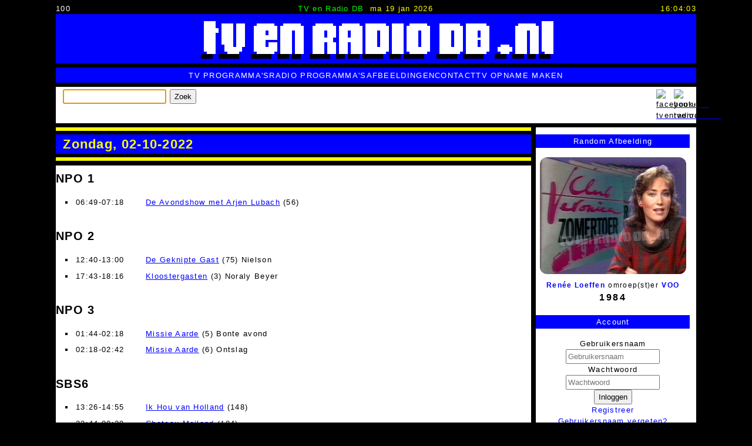

--- FILE ---
content_type: text/html; charset=utf-8
request_url: https://tvenradiodb.nl/index.php/date/20221002.html
body_size: 7384
content:
<!DOCTYPE html>
<html lang="nl-nl">
<head> 
	<meta charset="UTF-8">
	<meta http-equiv="X-UA-Compatible" content="IE=edge">
	<meta name="viewport" content="width=device-width, initial-scale=1.0">
	<base href="https://tvenradiodb.nl/" />
	<meta http-equiv="content-type" content="text/html; charset=utf-8" />
	<meta name="keywords" content="database" />
	<meta name="description" content="Online TV- en Radio Programma Database" />
	<meta name="generator" content="Implano Data6ase - http://data6ase.nl" />
	<title>Zondag, 02-10-2022 - TV en Radio DataBase</title>
	<link href="/favicon.ico" rel="shortcut icon" type="image/vnd.microsoft.icon" />
	<link href="/components/com_impentities/assets/css/data6ase.css?1730047594" rel="stylesheet" type="text/css" />
	<script type="application/json" class="joomla-script-options new">{"csrf.token":"2406a7acb46bb338f98e0506f1db03f8","system.paths":{"root":"","base":""},"system.keepalive":{"interval":3600000,"uri":"\/index.php\/component\/ajax\/?format=json"}}</script>
	<script src="/media/jui/js/jquery.min.js?80e4e00802c4039818a4508e2bfebd67" type="text/javascript"></script>
	<script src="/media/jui/js/jquery-noconflict.js?80e4e00802c4039818a4508e2bfebd67" type="text/javascript"></script>
	<script src="/media/jui/js/jquery-migrate.min.js?80e4e00802c4039818a4508e2bfebd67" type="text/javascript"></script>
	<script src="/media/jui/js/bootstrap.min.js?80e4e00802c4039818a4508e2bfebd67" type="text/javascript"></script>
	<script src="/components/com_impentities/assets/scripts/data6ase.js?v=1741785335" type="text/javascript"></script>
	<script src="/media/system/js/core.js?80e4e00802c4039818a4508e2bfebd67" type="text/javascript"></script>
	<!--[if lt IE 9]><script src="/media/system/js/polyfill.event.js?80e4e00802c4039818a4508e2bfebd67" type="text/javascript"></script><![endif]-->
	<script src="/media/system/js/keepalive.js?80e4e00802c4039818a4508e2bfebd67" type="text/javascript"></script>
	<script type="text/javascript">

	document.addEventListener("DOMContentLoaded", function() {
		document.body.addEventListener("click", function(e) {
			if (e.target.matches("span.ieuser")) {
				ieUenumL(e);
			}
		});
	});
jQuery(function($){ initTooltips(); $("body").on("subform-row-add", initTooltips); function initTooltips (event, container) { container = container || document;$(container).find(".hasTooltip").tooltip({"html": true,"container": "body"});} });
	</script>

		<link rel="stylesheet" href="/templates/implanofw/css/template.css?v=8" type="text/css" />
		<link rel="apple-touch-icon" sizes="57x57" href="/apple-touch-icon-57x57.png">
		<link rel="apple-touch-icon" sizes="60x60" href="/apple-touch-icon-60x60.png">
		<link rel="apple-touch-icon" sizes="72x72" href="/apple-touch-icon-72x72.png">
		<link rel="apple-touch-icon" sizes="76x76" href="/apple-touch-icon-76x76.png">
		<link rel="apple-touch-icon" sizes="114x114" href="/apple-touch-icon-114x114.png">
		<link rel="apple-touch-icon" sizes="120x120" href="/apple-touch-icon-120x120.png">
		<link rel="apple-touch-icon" sizes="144x144" href="/apple-touch-icon-144x144.png">
		<link rel="apple-touch-icon" sizes="152x152" href="/apple-touch-icon-152x152.png">
		<link rel="apple-touch-icon" sizes="180x180" href="/apple-touch-icon-180x180.png">
		<link rel="icon" type="image/png" href="/favicon-32x32.png" sizes="32x32">
		<link rel="icon" type="image/png" href="/android-chrome-192x192.png" sizes="192x192">
		<link rel="icon" type="image/png" href="/favicon-96x96.png" sizes="96x96">
		<link rel="icon" type="image/png" href="/favicon-16x16.png" sizes="16x16">
		<link rel="manifest" href="/android-chrome-manifest.json">
		<meta name="msapplication-TileColor" content="#ffc40d">
		<meta name="msapplication-TileImage" content="/mstile-144x144.png">
		<meta name="theme-color" content="#ffffff">
		<script type="text/javascript" src="/templates/implanofw/js/template.js"></script>
    </head>
	<body class="iedate" oncontextmenu="return false;" oncopy="return false;" oncut="return false;">
		<script type="text/javascript">
			document.onkeydown = function(e){if (e.ctrlKey&&(e.keyCode===67||e.keyCode===85)){return false;}else{return true;}};
		</script>
		<header>
				<div id="tttop">
					<div id="pcnt">100</div>
					<div id="tml"><span id="snm">TV en Radio DB</span><span id="tdat">ma 19 jan 2026</span></div>
					<div id="dgclck">17:04:00</div>
				</div>
				<a class="toplogo" href="/"><img src="/templates/implanofw/images/tlg.png"></a>
				<div id="topmenu">
					<nav>
						<ul class="nav menu mod-list">
<li class="item-131"><a href="/index.php/tv-programma-s.html" >TV Programma's</a></li><li class="item-153"><a href="/index.php/radio-programma-s.html" >Radio Programma's</a></li><li class="item-137"><a href="/index.php/afbeeldingen.html" >Afbeeldingen</a></li><li class="item-147"><a href="/index.php/contact.html" >Contact</a></li><li class="item-173"><a href="/index.php/tv-opname-maken.html" >TV Opname Maken</a></li></ul>

					</nav>
				</div>
				<div class="bar4">
                    		<div class="moduletable">
						<form class="form-search" action="/index.php/search.html" method="get" id="iesrch">
	<label for="search"></label>
	<input name="search" type="text" size="20" title="" class="inputbox  " id="search" />
	<button class="button btn " type="submit" form="iesrch" value="Submit">Zoek</button>
	<script>if(!(('ontouchstart' in window) || (navigator.MaxTouchPoints > 0) || (navigator.msMaxTouchPoints > 0))){document.getElementById('search').focus();}</script>
</form>
		</div>
			<div class="moduletable_follow">
						

<div class="custom_follow"  >
	<p><a href="https://www.facebook.com/tvenradiodb/" target="_blank"><img src="/images/site/facebook.png" alt="facebook-tvenradiodb" width="22" height="22" title="Volg ons op Facebook" /></a></p></div>
		</div>
			<div class="moduletable_follow">
						

<div class="custom_follow"  >
	<p><a href="https://www.youtube.com/@tvenradiodb" target="_blank"><img src="/images/site/youtube.png" alt="youtube-tvenradiodb" width="22" height="22" title="Volg ons op YouTube" /></a></p></div>
		</div>
	
				</div>
		</header>
		<main>
			<div id="system-message-container">
	</div>

			<div class="mainwrap">
				<div class="comp">
			<div class="ieobject iedatepg">
	<div class="title">
		<h1>Zondag, 02-10-2022</h1>
	</div>
<div class="ieowrap"><div class="tvzender"><h2>NPO 1</h2><ul class="grouped"><li><span class="iedtlstp">06:49-07:18</span> <span class="iedtlsto"><a href="/index.php/71259/de-avondshow-met-arjen-lubach.html">De Avondshow met Arjen Lubach</a> (56) </span></li></ul></div><div class="tvzender"><h2>NPO 2</h2><ul class="grouped"><li><span class="iedtlstp">12:40-13:00</span> <span class="iedtlsto"><a href="/index.php/64677/de-geknipte-gast.html">De Geknipte Gast</a> (75) Nielson</span></li><li><span class="iedtlstp">17:43-18:16</span> <span class="iedtlsto"><a href="/index.php/80746/kloostergasten.html">Kloostergasten</a> (3) Noraly Beyer</span></li></ul></div><div class="tvzender"><h2>NPO 3</h2><ul class="grouped"><li><span class="iedtlstp">01:44-02:18</span> <span class="iedtlsto"><a href="/index.php/21518/missie-aarde.html">Missie Aarde</a> (5) Bonte avond</span></li><li><span class="iedtlstp">02:18-02:42</span> <span class="iedtlsto"><a href="/index.php/21518/missie-aarde.html">Missie Aarde</a> (6) Ontslag</span></li></ul></div><div class="tvzender"><h2>SBS6</h2><ul class="grouped"><li><span class="iedtlstp">13:26-14:55</span> <span class="iedtlsto"><a href="/index.php/25056/ik-hou-van-holland.html">Ik Hou van Holland</a> (148) </span></li><li><span class="iedtlstp">23:44-00:39</span> <span class="iedtlsto"><a href="/index.php/57872/chateau-meiland.html">Chateau Meiland</a> (104) </span></li></ul></div><div class="tvzender"><h2>BVN</h2><ul class="grouped"><li><span class="iedtlstp">02:30-02:55</span> <span class="iedtlsto"><a href="/index.php/11273/oppassen.html">Oppassen!!!</a> (62) Zeg &#039;t met bloemen</span></li><li><span class="iedtlstp">02:55-03:35</span> <span class="iedtlsto"><a href="/index.php/62919/historisch-bewijs.html">Historisch Bewijs</a> (7) Willemsorde van Van Speijk</span></li><li><span class="iedtlstp">15:00-15:45</span> <span class="iedtlsto"><a href="/index.php/59410/verborgen-verleden-van-nederland.html">Verborgen Verleden van Nederland</a> (7) Hotel Des Indes</span></li><li><span class="iedtlstp">20:25-20:50</span> <span class="iedtlsto"><a href="/index.php/76100/dertigers.html">Dertigers</a> (51) </span></li></ul></div><div class="pager"><ul><li>&lt;&lt; <a href="/index.php/date/20221001.html">01/10/2022</a></li><li><a href="/index.php/date/20221003.html">03/10/2022</a> &gt;&gt;</li></ul></div></div></div>


					<div class="moduletable">
						

<div class="custom"  >
	<p><a href="/index.php/contact.html"><img src="/images/site/oude_videobanden_niet_weggooien_maar_inleveren.jpg" alt="oude videobanden inleveren" width="700" height="160" style="display: block; margin: 0 auto;" title="Inleveren videobanden" /></a></p></div>
		</div>
	
				</div>
				<div id="info">
							<div class="moduletable tvznd">
							<h3>Random Afbeelding</h3>
						<ul class="iemedialist"><li class="iemedialist"><a href="/index.php/862/renee-loeffen.html"><img src="/ie_fcache/0000002352_Veronica---Renee-Loeffen-19840930_1_0.jpg" title="Renée Loeffen &bullet; omroep(st)er &bullet; VOO " alt="Renée Loeffen &bullet; omroep(st)er &bullet; VOO" width="480" height="384"/></a>
<a class="persoon" href="/index.php/862/renee-loeffen.html">Renée Loeffen</a> <span class="omroeprol">Omroep(st)er</span> <a class="omroep" href="/index.php/17/voo.html">VOO</a>  <span class="date">1984</span></li></ul>		</div>
			<div class="moduletable center">
							<h3>Account</h3>
						<form action="https://tvenradiodb.nl/index.php" method="post" id="login-form" class="form-inline">
		<div class="userdata">
		<div id="form-login-username" class="control-group">
			<div class="controls">
									<div class="input-prepend">
						<span class="add-on">
							<span class="icon-user hasTooltip" title="Gebruikersnaam"></span>
							<label for="modlgn-username" class="element-invisible">Gebruikersnaam</label>
						</span>
						<input id="modlgn-username" type="text" name="username" class="input-small" tabindex="0" size="18" placeholder="Gebruikersnaam" />
					</div>
							</div>
		</div>
		<div id="form-login-password" class="control-group">
			<div class="controls">
									<div class="input-prepend">
						<span class="add-on">
							<span class="icon-lock hasTooltip" title="Wachtwoord">
							</span>
								<label for="modlgn-passwd" class="element-invisible">Wachtwoord							</label>
						</span>
						<input id="modlgn-passwd" type="password" name="password" class="input-small" tabindex="0" size="18" placeholder="Wachtwoord" />
					</div>
							</div>
		</div>
						<div id="form-login-submit" class="control-group">
			<div class="controls">
				<button type="submit" tabindex="0" name="Submit" class="btn btn-primary login-button">Inloggen</button>
			</div>
		</div>
					<ul class="unstyled">
							<li>
					<a href="/index.php/component/users/?view=registration&amp;Itemid=101">
					Registreer <span class="icon-arrow-right"></span></a>
				</li>
							<li>
					<a href="/index.php/component/users/?view=remind&amp;Itemid=101">
					Gebruikersnaam vergeten?</a>
				</li>
				<li>
					<a href="/index.php/component/users/?view=reset&amp;Itemid=101">
					Wachtwoord vergeten?</a>
				</li>
			</ul>
		<input type="hidden" name="option" value="com_users" />
		<input type="hidden" name="task" value="user.login" />
		<input type="hidden" name="return" value="aHR0cHM6Ly90dmVucmFkaW9kYi5ubC9pbmRleC5waHAvZGF0ZS8yMDIyMTAwMi5odG1s" />
		<input type="hidden" name="2406a7acb46bb338f98e0506f1db03f8" value="1" />	</div>
	</form>
		</div>
			<div class="moduletable center">
							<h3>Gidsen Gezocht!</h3>
						<div class="newsflash center">
			
	
	<figure class="newsflash-image">
		<a href="/index.php/component/content/article/13-tv-gidsen/5-oude-televisie-en-radio-gidsen.html?Itemid=101">
		<img src="/images/tv-gidsen-verzameling-televisiegidsen-omroepbladen-scans.gif" alt="">
				</a>
	</figure>

	

	<a href="/index.php/component/content/article/13-tv-gidsen/5-oude-televisie-en-radio-gidsen.html?Itemid=101">
	<p>Gezocht: TV Gidsen<br />Help met het aanvullen van het archief!</p>
	</a>


	</div>
		</div>
			<div class="moduletable">
							<h3>Interview VPRO gids</h3>
						

<div class="custom"  >
	<p style="margin: 0 9px;"><a href="https://www.vprogids.nl/2020/41/inhoud/artikelen/p22--We-zijn-beeldarcheologen-.html" target="_blank"><img src="/images/site/vpro-gids-2020-41.jpg" alt="vpro gids 2020 41" /> Lees hier het interview met ons in de VPRO gids.</a></p></div>
		</div>
			<div class="moduletable tvznd recent">
							<h3>Recent bekeken</h3>
						<ul class="ielist"><li><a href="/index.php/82422/ugur-umit-ungor.html">Ugur  Umit Ungör </a></li><li><a href="/index.php/21845/de-wereld-van-boudewijn-buch.html"><span class="title">De Wereld van Boudewijn Buch</span></a></li><li><a href="/index.php/58173/hans-vandenberg.html">Hans  Vandenberg </a></li><li><a href="/index.php/81987/vincent-schuurman.html">Vincent  Schuurman </a></li><li><a href="/index.php/2922/de-film-van-ome-willem.html"><span class="title">De Film van Ome Willem</span></a></li><li><a href="/index.php/75033/alfred-martens.html">Alfred  Martens </a></li><li><a href="/index.php/82679/marjolein-moorman.html">Marjolein  Moorman </a></li><li><a href="/index.php/2913/televizier-magazine-avro-televizier.html"><span class="title">Televizier Magazine / AVRO Televizier</span></a></li><li><a href="/index.php/73935/etta-james.html">Etta  James </a></li><li><a href="/index.php/4615/zo-vader-zo-zoon.html"><span class="title">Zo Vader, Zo Zoon</span></a></li></ul>		</div>
			<div class="moduletable tvznd">
						<div class=" tvznd"><a href="/index.php/date/20050312.html">12/03/2005</a>, <a href="/index.php/date/19830101.html">01/01/1983</a>, <a href="/index.php/date/20020905.html">05/09/2002</a>, <a href="/index.php/date/19910310.html">10/03/1991</a>, <a href="/index.php/date/20171226.html">26/12/2017</a>, <a href="/index.php/date/19750317.html">17/03/1975</a></div>		</div>
			<div class="moduletable zenders">
							<h3>Zenders</h3>
						<div><div class="iecsv"><div><a href="/index.php/21/nederland-1.html">Nederland 1 / NPO1</a>, <a href="/index.php/22/nederland-2.html">Nederland 2 / NPO2</a>, <a href="/index.php/23/nederland-3.html">Nederland 3 / NPO3</a>, <a href="/index.php/24/rtl4.html">RTL4</a>, <a href="/index.php/25/rtl5.html">RTL5</a>, <a href="/index.php/26/rtl7.html">RTL7</a>, <a href="/index.php/27/rtl8.html">RTL8</a>, <a href="/index.php/28/sbs6.html">SBS6</a>, <a href="/index.php/29/net5.html">NET5</a>, <a href="/index.php/30/veronica.html">Veronica</a>, <a href="/index.php/62806/sbs9.html">SBS9</a>, <a href="/index.php/31/talpa.html">Talpa / Tien</a>, <a href="/index.php/45/yorin.html">Yorin</a>, <a href="/index.php/23226/kindernet.html">KinderNet</a>, <a href="/index.php/32/tmf.html">TMF</a>, <a href="/index.php/34/comedy-central.html">Comedy Central</a>, <a href="/index.php/35/jetix.html">Jetix</a>, <a href="/index.php/42/bvn.html">BVN</a>, <a href="/index.php/43/tv-10.html">TV10</a>, <a href="/index.php/44/europa-tv.html">Europa TV</a>, <a href="/index.php/75603/fox-kids.html">Fox Kids</a></div></div></div>		</div>
			<div class="moduletable omroepen">
							<h3>Omroepen</h3>
						<div><div class="iecsv"><div><a href="/index.php/1/avro.html">AVRO</a>, <a href="/index.php/22335/avrotros.html">AVROTROS</a>, <a href="/index.php/12/bnn.html">BNN</a>, <a href="/index.php/22982/bnn-vara.html">BNNVARA</a>, <a href="/index.php/9/eo.html">EO</a>, <a href="/index.php/14/feduco.html">Feduco</a>, <a href="/index.php/15/human.html">Human</a>, <a href="/index.php/7641/hv.html">HV</a>, <a href="/index.php/16/ikon.html">IKON</a>, <a href="/index.php/72743/ikor.html">IKOR</a>, <a href="/index.php/23929/joodse-omroep.html">Joodse Omroep</a>, <a href="/index.php/2/kro.html">KRO</a>, <a href="/index.php/22311/kro-ncrv.html">KRO-NCRV</a>, <a href="/index.php/3/ncrv.html">NCRV</a>, <a href="/index.php/7/nos.html">NOS</a>, <a href="/index.php/18/not-school-tv.html">NOT School TV</a>, <a href="/index.php/6/nps.html">NPS</a>, <a href="/index.php/78598/nru.html">NRU</a>, <a href="/index.php/12265/ntr.html">NTR</a>, <a href="/index.php/23989/nts.html">NTS</a>, <a href="/index.php/8/max.html">Omroep MAX</a>, <a href="/index.php/59110/powned.html">PowNed</a>, <a href="/index.php/9879/rkk.html">RKK</a>, <a href="/index.php/53928/rof.html">ROF</a>, <a href="/index.php/13/rvu.html">RVU</a>, <a href="/index.php/37993/socutera.html">Socutera</a>, <a href="/index.php/20/ster.html">STER</a>, <a href="/index.php/10/teleac.html">TELEAC</a>, <a href="/index.php/43495/teleac-not.html">TELEAC/NOT</a>, <a href="/index.php/4/tros.html">TROS</a>, <a href="/index.php/5/vara.html">VARA</a>, <a href="/index.php/17/voo.html">VOO</a>, <a href="/index.php/11/vpro.html">VPRO</a>, <a href="/index.php/50097/wnl.html">WNL</a></div></div></div>		</div>
			<div class="moduletable">
							<h3>Online leden (reputatie)</h3>
						
	<div class="iewhosol">
videoenaudio.nl (+67997), Kenneth 't Hart (+287), margreet de broekert (0)	</div>
		</div>
			<div class="moduletable trending">
							<h3>Trending</h3>
						<ul class="ielist"><li><a href="/index.php/19550/rur.html">RUR</a></li><li><a href="/index.php/82685/jensen.html">JENSEN!</a></li><li><a href="/index.php/17346/nederland-muziekland.html">Nederland Muziekland</a></li><li><a href="/index.php/4529/defile-paleis-soestdijk.html">Defilé Paleis Soestdijk</a></li><li><a href="/index.php/2923/wie-van-de-drie.html">Wie van de Drie / Wie is Wie</a></li><li><a href="/index.php/27648/neuken-doe-je-zo.html">Neuken Doe Je Zo</a></li><li><a href="/index.php/1009/annemarie-oster.html">Annemarie Oster</a></li><li><a href="/index.php/2230/pin-up-club.html">Pin-Up Club</a></li><li><a href="/index.php/2554/welles-nietes.html">Welles Nietes</a></li><li><a href="/index.php/3137/ren-je-rot.html">Ren Je Rot</a></li><li><a href="/index.php/80647/een-eigen-huis-een-plek-onder-de-zon.html">Een Eigen Huis... Een Plek Onder de Zon</a></li><li><a href="/index.php/4615/zo-vader-zo-zoon.html">Zo Vader, Zo Zoon</a></li><li><a href="/index.php/19765/staatsloterij-show.html">De Staatsloterij Show</a></li><li><a href="/index.php/372/ingrid-drissen.html">Ingrid Drissen</a></li><li><a href="/index.php/56172/van-oekel-s-discohoek.html">Van Oekel&#039;s Discohoek</a></li></ul>		</div>
			<div class="moduletable">
							<h3>Statistieken</h3>
						
	<div class="iestats">
<table><tr><td>TV Programma's:</td><td>3.568</td></tr><tr><td>TV Programma Afleveringen:</td><td>67.938</td></tr><tr><td>Personen:</td><td>6.617</td></tr><tr><td>Radio Programma's:</td><td>461</td></tr><tr><td>Groepen / Gezelschappen:</td><td>545</td></tr><tr><td>Videos:</td><td>689</td></tr><tr><td>Afbeeldingen:</td><td>11.132</td></tr></table>	</div>
		</div>
			<div class="moduletable center">
							<h3>Gezocht!</h3>
						<div class="newsflash center">
			
	
	<figure class="newsflash-image">
		<a href="/index.php/gezocht/6-gezocht-vijf-tegen-vijf-willem-ruis.html">
		<img src="/images/Vijf-tegen-Vijf--Willem-Ruis-Gezocht-Logo.jpg" alt="">
				</a>
	</figure>

	

	<a href="/index.php/gezocht/6-gezocht-vijf-tegen-vijf-willem-ruis.html">
	<p>Gezocht: afleveringen van VIJF TEGEN VIJF</p>
	</a>


			
	
	<figure class="newsflash-image">
		<a href="/index.php/gezocht/1-countdown-europes-number-one-rockshow.html">
		<img src="/images/Countdown-Veronica-Sky-Channel-Logo.jpg" alt="">
				</a>
	</figure>

	

	<a href="/index.php/gezocht/1-countdown-europes-number-one-rockshow.html">
	<p>Gezocht: Countdown<br />Help met het aanvullen van het archief!</p>
	</a>


	</div>
		</div>
			<div class="moduletable">
							<h3>Nieuwe Video's</h3>
						<div><div class="iecsv"><div><a href="https://youtu.be/G2cf4dqmFRw" target="_blank"><img src="https://img.youtube.com/vi/G2cf4dqmFRw/maxresdefault.jpg">
TROS Computer Club (19850306)
</a><br><br><a href="https://youtu.be/PJEzxik7RQQ" target="_blank"><img src="https://img.youtube.com/vi/PJEzxik7RQQ/maxresdefault.jpg">
Twee voor Twaalf (19930616)
</a><br><br><a href="https://youtu.be/qLswo01pnmc" target="_blank"><img src="https://img.youtube.com/vi/qLswo01pnmc/maxresdefault.jpg">
Postema op Pad (19920707) - Regilio Tuur
</a><br><br></div></div></div>		</div>
	
				</div>
			</div>
		</main>
		<footer>
			<div id="bblock">
						<div class="moduletable">
						<ul class="iemedialist"><li class="iemedialist"><a href="/index.php/2470/de-blufshow.html"><img src="/ie_fcache/0000011138_De-Blufkwis-19840613-01_1_480_384_1_0.jpg" title="De Blufshow &bullet; De Blufkwis " alt="De Blufshow &bullet; De Blufkwis" width="480" height="384"/></a></li><li class="iemedialist"><a href="/index.php/5603/bedankt-lieve-mensen.html"><img src="/ie_fcache/0000011139_Bedankt-Lieve-Mensen-Het-Afscheidsconcert-van-de-Zangeres-Zonder-Naam-19871231-01_1_480_384_1_0.jpg" title="Bedankt Lieve Mensen " alt="Bedankt Lieve Mensen" width="480" height="384"/></a></li><li class="iemedialist"><a href="/index.php/5603/bedankt-lieve-mensen.html"><img src="/ie_fcache/0000011140_Bedankt-Lieve-Mensen-Het-Afscheidsconcert-van-de-Zangeres-Zonder-Naam-19871231-02_1_480_384_1_0.jpg" title="Bedankt Lieve Mensen " alt="Bedankt Lieve Mensen" width="480" height="384"/></a></li><li class="iemedialist"><a href="/index.php/23055/ron-s-honeymoonquiz.html"><img src="/ie_fcache/0000011141_Rons-Honeymoon-Quiz-19891103-01_1_480_384_1_0.jpg" title="Ron's Honeymoon Quiz " alt="Ron's Honeymoon Quiz" width="480" height="384"/></a></li><li class="iemedialist"><a href="/index.php/23055/ron-s-honeymoonquiz.html"><img src="/ie_fcache/0000011142_Rons-Honeymoon-Quiz-19891103-02_1_480_384_1_0.jpg" title="Ron's Honeymoon Quiz " alt="Ron's Honeymoon Quiz" width="480" height="384"/></a></li><li class="iemedialist"><a href="/index.php/23055/ron-s-honeymoonquiz.html"><img src="/ie_fcache/0000011143_Rons-Honeymoon-Quiz-19891103-03_1_480_384_1_0.jpg" title="Ron's Honeymoon Quiz &bullet; presentatie &bullet; Ron Brandsteder " alt="Ron's Honeymoon Quiz &bullet; presentatie &bullet; Ron Brandsteder" width="480" height="384"/></a></li><li class="iemedialist"><a href="/index.php/23055/ron-s-honeymoonquiz.html"><img src="/ie_fcache/0000011144_Rons-Honeymoon-Quiz-19891103-04_1_480_384_1_0.jpg" title="Ron's Honeymoon Quiz &bullet; presentatie &bullet; Ron Brandsteder " alt="Ron's Honeymoon Quiz &bullet; presentatie &bullet; Ron Brandsteder" width="480" height="384"/></a></li><li class="iemedialist"><a href="/index.php/23055/ron-s-honeymoonquiz.html"><img src="/ie_fcache/0000011145_Rons-Honeymoon-Quiz-19891103-05_1_480_384_1_0.jpg" title="Ron's Honeymoon Quiz &bullet; presentatie &bullet; Ron Brandsteder " alt="Ron's Honeymoon Quiz &bullet; presentatie &bullet; Ron Brandsteder" width="480" height="384"/></a></li></ul>		</div>
	
			</div>
			<div id="copyr">
				<div>
				  <span class="cparr">
					All content <a target="_blank" href="https://tv-programma-bewaren.implano.nl">&copy;</a> 2009-2026 tvenradiodb.nl - All Rights Reserved.
				  </span>
				  <span class="cpms">
				    Niets van deze website mag worden vermenigvuldigd of openbaar worden gemaakt zonder voorafgaande schriftelijke toestemming van de auteurs/makers.
				  </span>
				  <span class="powered">
				    Powered by <a href="//data6ase.nl" target="_blank">Implano Data6ase</a>
				  </span>
				</div>
			</div>
			<div id="botmenu">
				<nav>
					<ul class="nav menu mod-list">
<li class="item-101 default current active"><a href="/index.php" class="is1">home</a></li><li class="item-140"><a href="/index.php/help-mee.html" class="is2">help mee</a></li><li class="item-139"><a href="/index.php/disclaimer.html" class="is3">disclaimer</a></li><li class="item-141"><a href="/index.php/met-dank-aan.html" class="is4">met dank aan</a></li></ul>

				</nav>
			</div>
		</footer>
        <script type="text/javascript">ct()</script>
	</body>
</html>

